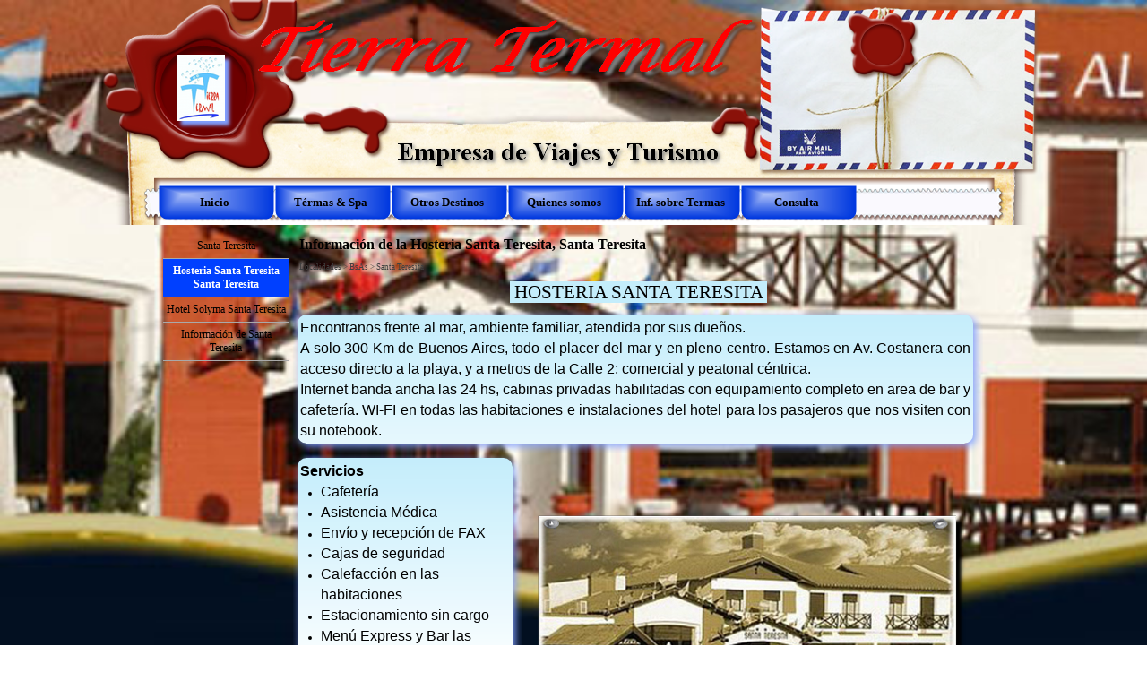

--- FILE ---
content_type: text/html
request_url: http://tierratermal.tur.ar/marco/hosteria-santa-teresita-santa-teresita.html
body_size: 43904
content:
<!DOCTYPE html><!-- HTML5 -->
<html lang="es-ES" dir="ltr">
	<head>
		<title>Información de la Hosteria Santa Teresita, Santa Teresita - Tierra Termal E.V.T.</title>
		<meta charset="utf-8" />
		<!--[if IE]><meta http-equiv="ImageToolbar" content="False" /><![endif]-->
		<meta name="author" content="Tierra Termal E.V.T." />
		<meta name="generator" content="Incomedia WebSite X5 Evolution 11.0.8.31 - www.websitex5.com" />
		<meta name="viewport" content="width=1056" />
		<link rel="icon" href="favicon.png" type="image/png" />
		<link rel="stylesheet" type="text/css" href="style/reset.css" media="screen,print" />
		<link rel="stylesheet" type="text/css" href="style/print.css" media="print" />
		<link rel="stylesheet" type="text/css" href="style/style.css" media="screen,print" />
		<link rel="stylesheet" type="text/css" href="style/template.css" media="screen" />
		<link rel="stylesheet" type="text/css" href="style/menu.css" media="screen" />
		<!--[if lte IE 7]><link rel="stylesheet" type="text/css" href="style/ie.css" media="screen" /><![endif]-->
		<link rel="stylesheet" type="text/css" href="pcss/hosteria-santa-teresita-santa-teresita.css" media="screen" />
		<script type="text/javascript" src="res/jquery.js?31"></script>
		<script type="text/javascript" src="res/x5engine.js?31"></script>
		<script type="text/javascript">
			x5engine.boot.push(function () { x5engine.utils.imCodeProtection('Tierra Termal E.V.T.'); });
			x5engine.boot.push(function () { x5engine.bgStretch('images/HostSTer02a.jpg', true, 0); });
		</script>
		
		<meta http-equiv="Expires" content="0" />
<meta name="Resource-Type" content="document" />
<meta name="Distribution" content="global" />
<meta name="Robots" content="index, follow" />
<meta name="Revisit-After" content="21 days" />
<meta name="Rating" content="general" />
	</head>
	<body>
		<div id="imHeaderBg"></div>
		<div id="imFooterBg"></div>
		<div id="imPage">
			<div id="imHeader">
				<h1 class="imHidden">Información de la Hosteria Santa Teresita, Santa Teresita - Tierra Termal E.V.T.</h1>
				
				<div onclick="return x5engine.utils.imPopUpWin('consulta.html', '', -1, -1, true);" style="position: absolute; top: 154px; left: 835px; width: 12px; height: 19px; cursor: pointer;"></div>
			</div>
			<a class="imHidden" href="#imGoToCont" title="Salta el menu principal">Vaya al Contenido</a>
			<a id="imGoToMenu"></a><p class="imHidden">Menu Principal:</p>
			<div id="imMnMn" class="auto">
				<ul class="auto">
					<li id="imMnMnNode0">
						<a href="home.html">
							<span class="imMnMnFirstBg">
								<span class="imMnMnTxt"><span class="imMnMnImg"></span><span class="imMnMnTextLabel">Inicio</span></span>
							</span>
						</a>
					</li><li id="imMnMnNode6">
						<span class="imMnMnFirstBg">
							<span class="imMnMnLevelImg"></span><span class="imMnMnTxt"><span class="imMnMnImg"></span><span class="imMnMnTextLabel">Térmas &amp; Spa</span></span>
						</span>
						<ul class="auto">
							<li id="imMnMnNode7" class="imMnMnFirst">
								<span class="imMnMnBorder">
									<span class="imMnMnLevelImg"></span><span class="imMnMnTxt"><span class="imMnMnImg"></span><span class="imMnMnTextLabel">Buenos Aires</span></span>
								</span>
								<ul class="auto">
									<li id="imMnMnNode8" class="imMnMnFirst">
								<a href="carhue.html" onclick="return x5engine.utils.location('carhue.html', null, false)">		<span class="imMnMnBorder">
											<span class="imMnMnTxt"><span class="imMnMnImg"></span><span class="imMnMnTextLabel">Carhue</span></span>
										</span>
								</a>	</li><li id="imMnMnNode9" class="imMnMnLast">
								<a href="san-clemente.html" onclick="return x5engine.utils.location('san-clemente.html', null, false)">		<span class="imMnMnBorder">
											<span class="imMnMnTxt"><span class="imMnMnImg"></span><span class="imMnMnTextLabel">San Clemente</span></span>
										</span>
								</a>	</li>
								</ul>
							</li><li id="imMnMnNode10" class="imMnMnMiddle">
								<span class="imMnMnBorder">
									<span class="imMnMnLevelImg"></span><span class="imMnMnTxt"><span class="imMnMnImg"></span><span class="imMnMnTextLabel">Cordoba</span></span>
								</span>
								<ul class="auto">
									<li id="imMnMnNode11">
								<a href="villa-de-icho-cruz.html" onclick="return x5engine.utils.location('villa-de-icho-cruz.html', null, false)">		<span class="imMnMnBorder">
											<span class="imMnMnTxt"><span class="imMnMnImg"></span><span class="imMnMnTextLabel">Icho Cruz</span></span>
										</span>
								</a>	</li>
								</ul>
							</li><li id="imMnMnNode12" class="imMnMnMiddle">
								<span class="imMnMnBorder">
									<span class="imMnMnLevelImg"></span><span class="imMnMnTxt"><span class="imMnMnImg"></span><span class="imMnMnTextLabel">Entre Rios</span></span>
								</span>
								<ul class="auto">
									<li id="imMnMnNode13" class="imMnMnFirst">
								<a href="chajari.html" onclick="return x5engine.utils.location('chajari.html', null, false)">		<span class="imMnMnBorder">
											<span class="imMnMnTxt"><span class="imMnMnImg"></span><span class="imMnMnTextLabel">Chajarí</span></span>
										</span>
								</a>	</li><li id="imMnMnNode14" class="imMnMnMiddle">
								<a href="colon.html" onclick="return x5engine.utils.location('colon.html', null, false)">		<span class="imMnMnBorder">
											<span class="imMnMnTxt"><span class="imMnMnImg"></span><span class="imMnMnTextLabel">Colón</span></span>
										</span>
								</a>	</li><li id="imMnMnNode15" class="imMnMnMiddle">
								<a href="concepcion-del-uruguay.html" onclick="return x5engine.utils.location('concepcion-del-uruguay.html', null, false)">		<span class="imMnMnBorder">
											<span class="imMnMnTxt"><span class="imMnMnImg"></span><span class="imMnMnTextLabel">C. del Uruguay</span></span>
										</span>
								</a>	</li><li id="imMnMnNode16" class="imMnMnMiddle">
								<a href="concordia.html" onclick="return x5engine.utils.location('concordia.html', null, false)">		<span class="imMnMnBorder">
											<span class="imMnMnTxt"><span class="imMnMnImg"></span><span class="imMnMnTextLabel">Concordia</span></span>
										</span>
								</a>	</li><li id="imMnMnNode17" class="imMnMnMiddle">
								<a href="federacion.html" onclick="return x5engine.utils.location('federacion.html', null, false)">		<span class="imMnMnBorder">
											<span class="imMnMnTxt"><span class="imMnMnImg"></span><span class="imMnMnTextLabel">Federación</span></span>
										</span>
								</a>	</li><li id="imMnMnNode18" class="imMnMnMiddle">
								<a href="gualeguaychu.html" onclick="return x5engine.utils.location('gualeguaychu.html', null, false)">		<span class="imMnMnBorder">
											<span class="imMnMnTxt"><span class="imMnMnImg"></span><span class="imMnMnTextLabel">Gualeguaychú</span></span>
										</span>
								</a>	</li><li id="imMnMnNode19" class="imMnMnMiddle">
								<a href="la-paz.html" onclick="return x5engine.utils.location('la-paz.html', null, false)">		<span class="imMnMnBorder">
											<span class="imMnMnTxt"><span class="imMnMnImg"></span><span class="imMnMnTextLabel">La Paz</span></span>
										</span>
								</a>	</li><li id="imMnMnNode20" class="imMnMnMiddle">
								<a href="victoria.html" onclick="return x5engine.utils.location('victoria.html', null, false)">		<span class="imMnMnBorder">
											<span class="imMnMnTxt"><span class="imMnMnImg"></span><span class="imMnMnTextLabel">Victoria</span></span>
										</span>
								</a>	</li><li id="imMnMnNode21" class="imMnMnLast">
								<a href="villa-elisa.html" onclick="return x5engine.utils.location('villa-elisa.html', null, false)">		<span class="imMnMnBorder">
											<span class="imMnMnTxt"><span class="imMnMnImg"></span><span class="imMnMnTextLabel">Villa Elisa</span></span>
										</span>
								</a>	</li>
								</ul>
							</li><li id="imMnMnNode22" class="imMnMnMiddle">
								<span class="imMnMnBorder">
									<span class="imMnMnLevelImg"></span><span class="imMnMnTxt"><span class="imMnMnImg"></span><span class="imMnMnTextLabel">Jujuy</span></span>
								</span>
								<ul class="auto">
									<li id="imMnMnNode23">
								<a href="termas-de-reyes.html" onclick="return x5engine.utils.location('termas-de-reyes.html', null, false)">		<span class="imMnMnBorder">
											<span class="imMnMnTxt"><span class="imMnMnImg"></span><span class="imMnMnTextLabel">Termas de Reyes</span></span>
										</span>
								</a>	</li>
								</ul>
							</li><li id="imMnMnNode24" class="imMnMnMiddle">
								<span class="imMnMnBorder">
									<span class="imMnMnLevelImg"></span><span class="imMnMnTxt"><span class="imMnMnImg"></span><span class="imMnMnTextLabel">Mendoza</span></span>
								</span>
								<ul class="auto">
									<li id="imMnMnNode25">
								<a href="cacheuta.html" onclick="return x5engine.utils.location('cacheuta.html', null, false)">		<span class="imMnMnBorder">
											<span class="imMnMnTxt"><span class="imMnMnImg"></span><span class="imMnMnTextLabel">Cacheuta</span></span>
										</span>
								</a>	</li>
								</ul>
							</li><li id="imMnMnNode26" class="imMnMnMiddle">
								<span class="imMnMnBorder">
									<span class="imMnMnLevelImg"></span><span class="imMnMnTxt"><span class="imMnMnImg"></span><span class="imMnMnTextLabel">Neuquen</span></span>
								</span>
								<ul class="auto">
									<li id="imMnMnNode27">
								<a href="copahue.html" onclick="return x5engine.utils.location('copahue.html', null, false)">		<span class="imMnMnBorder">
											<span class="imMnMnTxt"><span class="imMnMnImg"></span><span class="imMnMnTextLabel">Copahue</span></span>
										</span>
								</a>	</li>
								</ul>
							</li><li id="imMnMnNode28" class="imMnMnMiddle">
								<span class="imMnMnBorder">
									<span class="imMnMnLevelImg"></span><span class="imMnMnTxt"><span class="imMnMnImg"></span><span class="imMnMnTextLabel">Salta</span></span>
								</span>
								<ul class="auto">
									<li id="imMnMnNode29">
								<a href="rosario-de-la-frontera.html" onclick="return x5engine.utils.location('rosario-de-la-frontera.html', null, false)">		<span class="imMnMnBorder">
											<span class="imMnMnTxt"><span class="imMnMnImg"></span><span class="imMnMnTextLabel">Rosario de la Frontera</span></span>
										</span>
								</a>	</li>
								</ul>
							</li><li id="imMnMnNode30" class="imMnMnLast">
								<span class="imMnMnBorder">
									<span class="imMnMnLevelImg"></span><span class="imMnMnTxt"><span class="imMnMnImg"></span><span class="imMnMnTextLabel">Santiago del Estero</span></span>
								</span>
								<ul class="auto">
									<li id="imMnMnNode31">
								<a href="rio-hondo.html" onclick="return x5engine.utils.location('rio-hondo.html', null, false)">		<span class="imMnMnBorder">
											<span class="imMnMnTxt"><span class="imMnMnImg"></span><span class="imMnMnTextLabel">Río Hondo</span></span>
										</span>
								</a>	</li>
								</ul>
							</li>
						</ul>
					</li><li id="imMnMnNode32">
						<span class="imMnMnFirstBg">
							<span class="imMnMnLevelImg"></span><span class="imMnMnTxt"><span class="imMnMnImg"></span><span class="imMnMnTextLabel">Otros Destinos</span></span>
						</span>
						<ul class="auto">
							<li id="imMnMnNode33" class="imMnMnFirst">
								<span class="imMnMnBorder">
									<span class="imMnMnLevelImg"></span><span class="imMnMnTxt"><span class="imMnMnImg"></span><span class="imMnMnTextLabel">Buenos Aires</span></span>
								</span>
								<ul class="auto">
									<li id="imMnMnNode34" class="imMnMnFirst">
								<a href="ciudad-de-buenos-aires.html" onclick="return x5engine.utils.location('ciudad-de-buenos-aires.html', null, false)">		<span class="imMnMnBorder">
											<span class="imMnMnTxt"><span class="imMnMnImg"></span><span class="imMnMnTextLabel">Ciudad de Buenos Aires</span></span>
										</span>
								</a>	</li><li id="imMnMnNode35" class="imMnMnLast">
								<a href="tandil.html" onclick="return x5engine.utils.location('tandil.html', null, false)">		<span class="imMnMnBorder">
											<span class="imMnMnTxt"><span class="imMnMnImg"></span><span class="imMnMnTextLabel">Tandil</span></span>
										</span>
								</a>	</li>
								</ul>
							</li><li id="imMnMnNode36" class="imMnMnMiddle">
								<span class="imMnMnBorder">
									<span class="imMnMnLevelImg"></span><span class="imMnMnTxt"><span class="imMnMnImg"></span><span class="imMnMnTextLabel">Costa Atlantica</span></span>
								</span>
								<ul class="auto">
									<li id="imMnMnNode37" class="imMnMnFirst">
								<a href="carilo.html" onclick="return x5engine.utils.location('carilo.html', null, false)">		<span class="imMnMnBorder">
											<span class="imMnMnTxt"><span class="imMnMnImg"></span><span class="imMnMnTextLabel">Carilo</span></span>
										</span>
								</a>	</li><li id="imMnMnNode38" class="imMnMnMiddle">
								<a href="mar-de-ajo.html" onclick="return x5engine.utils.location('mar-de-ajo.html', null, false)">		<span class="imMnMnBorder">
											<span class="imMnMnTxt"><span class="imMnMnImg"></span><span class="imMnMnTextLabel">Mar de Ajo</span></span>
										</span>
								</a>	</li><li id="imMnMnNode39" class="imMnMnMiddle">
								<a href="mar-del-plata.html" onclick="return x5engine.utils.location('mar-del-plata.html', null, false)">		<span class="imMnMnBorder">
											<span class="imMnMnTxt"><span class="imMnMnImg"></span><span class="imMnMnTextLabel">Mar del Plata</span></span>
										</span>
								</a>	</li><li id="imMnMnNode40" class="imMnMnMiddle">
								<a href="miramar.html" onclick="return x5engine.utils.location('miramar.html', null, false)">		<span class="imMnMnBorder">
											<span class="imMnMnTxt"><span class="imMnMnImg"></span><span class="imMnMnTextLabel">Miramar</span></span>
										</span>
								</a>	</li><li id="imMnMnNode41" class="imMnMnMiddle">
								<a href="necochea.html" onclick="return x5engine.utils.location('necochea.html', null, false)">		<span class="imMnMnBorder">
											<span class="imMnMnTxt"><span class="imMnMnImg"></span><span class="imMnMnTextLabel">Necochea</span></span>
										</span>
								</a>	</li><li id="imMnMnNode42" class="imMnMnMiddle">
								<a href="pinamar.html" onclick="return x5engine.utils.location('pinamar.html', null, false)">		<span class="imMnMnBorder">
											<span class="imMnMnTxt"><span class="imMnMnImg"></span><span class="imMnMnTextLabel">Pinamar</span></span>
										</span>
								</a>	</li><li id="imMnMnNode43" class="imMnMnMiddle">
								<a href="san-bernardo.html" onclick="return x5engine.utils.location('san-bernardo.html', null, false)">		<span class="imMnMnBorder">
											<span class="imMnMnTxt"><span class="imMnMnImg"></span><span class="imMnMnTextLabel">San Bernardo</span></span>
										</span>
								</a>	</li><li id="imMnMnNode44" class="imMnMnMiddle">
								<a href="santa-teresita.html" onclick="return x5engine.utils.location('santa-teresita.html', null, false)">		<span class="imMnMnBorder">
											<span class="imMnMnTxt"><span class="imMnMnImg"></span><span class="imMnMnTextLabel">Santa Teresita</span></span>
										</span>
								</a>	</li><li id="imMnMnNode45" class="imMnMnLast">
								<a href="villa-gesell.html" onclick="return x5engine.utils.location('villa-gesell.html', null, false)">		<span class="imMnMnBorder">
											<span class="imMnMnTxt"><span class="imMnMnImg"></span><span class="imMnMnTextLabel">Villa Gesell</span></span>
										</span>
								</a>	</li>
								</ul>
							</li><li id="imMnMnNode46" class="imMnMnMiddle">
								<span class="imMnMnBorder">
									<span class="imMnMnLevelImg"></span><span class="imMnMnTxt"><span class="imMnMnImg"></span><span class="imMnMnTextLabel">Cordoba</span></span>
								</span>
								<ul class="auto">
									<li id="imMnMnNode47" class="imMnMnFirst">
								<a href="capilla-del-monte.html" onclick="return x5engine.utils.location('capilla-del-monte.html', null, false)">		<span class="imMnMnBorder">
											<span class="imMnMnTxt"><span class="imMnMnImg"></span><span class="imMnMnTextLabel">Capilla del Monte</span></span>
										</span>
								</a>	</li><li id="imMnMnNode48" class="imMnMnMiddle">
								<a href="la-cumbre.html" onclick="return x5engine.utils.location('la-cumbre.html', null, false)">		<span class="imMnMnBorder">
											<span class="imMnMnTxt"><span class="imMnMnImg"></span><span class="imMnMnTextLabel">La Cumbre</span></span>
										</span>
								</a>	</li><li id="imMnMnNode49" class="imMnMnMiddle">
								<a href="la-cumbrecita.html" onclick="return x5engine.utils.location('la-cumbrecita.html', null, false)">		<span class="imMnMnBorder">
											<span class="imMnMnTxt"><span class="imMnMnImg"></span><span class="imMnMnTextLabel">La Cumbrecita</span></span>
										</span>
								</a>	</li><li id="imMnMnNode50" class="imMnMnMiddle">
								<a href="la-falda.html" onclick="return x5engine.utils.location('la-falda.html', null, false)">		<span class="imMnMnBorder">
											<span class="imMnMnTxt"><span class="imMnMnImg"></span><span class="imMnMnTextLabel">La Falda</span></span>
										</span>
								</a>	</li><li id="imMnMnNode51" class="imMnMnMiddle">
								<a href="los-cocos.html" onclick="return x5engine.utils.location('los-cocos.html', null, false)">		<span class="imMnMnBorder">
											<span class="imMnMnTxt"><span class="imMnMnImg"></span><span class="imMnMnTextLabel">Los Cocos</span></span>
										</span>
								</a>	</li><li id="imMnMnNode52" class="imMnMnMiddle">
								<a href="mina-clavero.html" onclick="return x5engine.utils.location('mina-clavero.html', null, false)">		<span class="imMnMnBorder">
											<span class="imMnMnTxt"><span class="imMnMnImg"></span><span class="imMnMnTextLabel">Mina Clavero</span></span>
										</span>
								</a>	</li><li id="imMnMnNode53" class="imMnMnMiddle">
								<a href="santa-rosa-de-calamuchita.html" onclick="return x5engine.utils.location('santa-rosa-de-calamuchita.html', null, false)">		<span class="imMnMnBorder">
											<span class="imMnMnTxt"><span class="imMnMnImg"></span><span class="imMnMnTextLabel">Sta Rsa de Calamuchita</span></span>
										</span>
								</a>	</li><li id="imMnMnNode54" class="imMnMnMiddle">
								<a href="valle-hermoso.html" onclick="return x5engine.utils.location('valle-hermoso.html', null, false)">		<span class="imMnMnBorder">
											<span class="imMnMnTxt"><span class="imMnMnImg"></span><span class="imMnMnTextLabel">Valle Hermoso</span></span>
										</span>
								</a>	</li><li id="imMnMnNode55" class="imMnMnMiddle">
								<a href="villa-carlos-paz.html" onclick="return x5engine.utils.location('villa-carlos-paz.html', null, false)">		<span class="imMnMnBorder">
											<span class="imMnMnTxt"><span class="imMnMnImg"></span><span class="imMnMnTextLabel">Villa Carlos Paz</span></span>
										</span>
								</a>	</li><li id="imMnMnNode56" class="imMnMnLast">
								<a href="villa-general-belgrano.html" onclick="return x5engine.utils.location('villa-general-belgrano.html', null, false)">		<span class="imMnMnBorder">
											<span class="imMnMnTxt"><span class="imMnMnImg"></span><span class="imMnMnTextLabel">Villa Gral Belgrano</span></span>
										</span>
								</a>	</li>
								</ul>
							</li><li id="imMnMnNode57" class="imMnMnMiddle">
								<span class="imMnMnBorder">
									<span class="imMnMnLevelImg"></span><span class="imMnMnTxt"><span class="imMnMnImg"></span><span class="imMnMnTextLabel">Chubut</span></span>
								</span>
								<ul class="auto">
									<li id="imMnMnNode58">
								<a href="puerto-madryn.html" onclick="return x5engine.utils.location('puerto-madryn.html', null, false)">		<span class="imMnMnBorder">
											<span class="imMnMnTxt"><span class="imMnMnImg"></span><span class="imMnMnTextLabel">Puerto Madryn</span></span>
										</span>
								</a>	</li>
								</ul>
							</li><li id="imMnMnNode59" class="imMnMnMiddle">
								<span class="imMnMnBorder">
									<span class="imMnMnLevelImg"></span><span class="imMnMnTxt"><span class="imMnMnImg"></span><span class="imMnMnTextLabel">Entre Ríos</span></span>
								</span>
								<ul class="auto">
									<li id="imMnMnNode60">
								<a href="parana.html" onclick="return x5engine.utils.location('parana.html', null, false)">		<span class="imMnMnBorder">
											<span class="imMnMnTxt"><span class="imMnMnImg"></span><span class="imMnMnTextLabel">Parana</span></span>
										</span>
								</a>	</li>
								</ul>
							</li><li id="imMnMnNode61" class="imMnMnMiddle">
								<span class="imMnMnBorder">
									<span class="imMnMnLevelImg"></span><span class="imMnMnTxt"><span class="imMnMnImg"></span><span class="imMnMnTextLabel">Jujuy</span></span>
								</span>
								<ul class="auto">
									<li id="imMnMnNode62" class="imMnMnFirst">
								<a href="san-salvador-de-jujuy.html" onclick="return x5engine.utils.location('san-salvador-de-jujuy.html', null, false)">		<span class="imMnMnBorder">
											<span class="imMnMnTxt"><span class="imMnMnImg"></span><span class="imMnMnTextLabel">SS de Jujuy</span></span>
										</span>
								</a>	</li><li id="imMnMnNode63" class="imMnMnLast">
								<a href="purmamarca.html" onclick="return x5engine.utils.location('purmamarca.html', null, false)">		<span class="imMnMnBorder">
											<span class="imMnMnTxt"><span class="imMnMnImg"></span><span class="imMnMnTextLabel">Purmamarca</span></span>
										</span>
								</a>	</li>
								</ul>
							</li><li id="imMnMnNode64" class="imMnMnMiddle">
								<span class="imMnMnBorder">
									<span class="imMnMnLevelImg"></span><span class="imMnMnTxt"><span class="imMnMnImg"></span><span class="imMnMnTextLabel">Mendoza</span></span>
								</span>
								<ul class="auto">
									<li id="imMnMnNode65" class="imMnMnFirst">
								<a href="mendoza.html" onclick="return x5engine.utils.location('mendoza.html', null, false)">		<span class="imMnMnBorder">
											<span class="imMnMnTxt"><span class="imMnMnImg"></span><span class="imMnMnTextLabel">Mendoza</span></span>
										</span>
								</a>	</li><li id="imMnMnNode66" class="imMnMnLast">
								<a href="san-rafael.html" onclick="return x5engine.utils.location('san-rafael.html', null, false)">		<span class="imMnMnBorder">
											<span class="imMnMnTxt"><span class="imMnMnImg"></span><span class="imMnMnTextLabel">San Rafael</span></span>
										</span>
								</a>	</li>
								</ul>
							</li><li id="imMnMnNode67" class="imMnMnMiddle">
								<span class="imMnMnBorder">
									<span class="imMnMnLevelImg"></span><span class="imMnMnTxt"><span class="imMnMnImg"></span><span class="imMnMnTextLabel">Misiones - Cataratas</span></span>
								</span>
								<ul class="auto">
									<li id="imMnMnNode68" class="imMnMnFirst">
								<a href="puerto-iguazu.html" onclick="return x5engine.utils.location('puerto-iguazu.html', null, false)">		<span class="imMnMnBorder">
											<span class="imMnMnTxt"><span class="imMnMnImg"></span><span class="imMnMnTextLabel">Puerto Iguazú</span></span>
										</span>
								</a>	</li><li id="imMnMnNode69" class="imMnMnLast">
								<a href="foz-de-iguazu.html" onclick="return x5engine.utils.location('foz-de-iguazu.html', null, false)">		<span class="imMnMnBorder">
											<span class="imMnMnTxt"><span class="imMnMnImg"></span><span class="imMnMnTextLabel">Foz De Iguazú</span></span>
										</span>
								</a>	</li>
								</ul>
							</li><li id="imMnMnNode70" class="imMnMnMiddle">
								<span class="imMnMnBorder">
									<span class="imMnMnLevelImg"></span><span class="imMnMnTxt"><span class="imMnMnImg"></span><span class="imMnMnTextLabel">Neuquen</span></span>
								</span>
								<ul class="auto">
									<li id="imMnMnNode71" class="imMnMnFirst">
								<a href="san-martin-de-los-andes.html" onclick="return x5engine.utils.location('san-martin-de-los-andes.html', null, false)">		<span class="imMnMnBorder">
											<span class="imMnMnTxt"><span class="imMnMnImg"></span><span class="imMnMnTextLabel">San Martín de los Andes</span></span>
										</span>
								</a>	</li><li id="imMnMnNode72" class="imMnMnLast">
								<a href="villa-la-angostura.html" onclick="return x5engine.utils.location('villa-la-angostura.html', null, false)">		<span class="imMnMnBorder">
											<span class="imMnMnTxt"><span class="imMnMnImg"></span><span class="imMnMnTextLabel">Villa La Angostura</span></span>
										</span>
								</a>	</li>
								</ul>
							</li><li id="imMnMnNode73" class="imMnMnMiddle">
								<span class="imMnMnBorder">
									<span class="imMnMnLevelImg"></span><span class="imMnMnTxt"><span class="imMnMnImg"></span><span class="imMnMnTextLabel">Río Negro</span></span>
								</span>
								<ul class="auto">
									<li id="imMnMnNode74" class="imMnMnFirst">
								<a href="bariloche.html" onclick="return x5engine.utils.location('bariloche.html', null, false)">		<span class="imMnMnBorder">
											<span class="imMnMnTxt"><span class="imMnMnImg"></span><span class="imMnMnTextLabel">Bariloche</span></span>
										</span>
								</a>	</li><li id="imMnMnNode75" class="imMnMnLast">
								<a href="las-grutas.html" onclick="return x5engine.utils.location('las-grutas.html', null, false)">		<span class="imMnMnBorder">
											<span class="imMnMnTxt"><span class="imMnMnImg"></span><span class="imMnMnTextLabel">Las Grutas</span></span>
										</span>
								</a>	</li>
								</ul>
							</li><li id="imMnMnNode76" class="imMnMnMiddle">
								<span class="imMnMnBorder">
									<span class="imMnMnLevelImg"></span><span class="imMnMnTxt"><span class="imMnMnImg"></span><span class="imMnMnTextLabel">Salta</span></span>
								</span>
								<ul class="auto">
									<li id="imMnMnNode77">
								<a href="ciudad-de-salta.html" onclick="return x5engine.utils.location('ciudad-de-salta.html', null, false)">		<span class="imMnMnBorder">
											<span class="imMnMnTxt"><span class="imMnMnImg"></span><span class="imMnMnTextLabel">Salta Capital</span></span>
										</span>
								</a>	</li>
								</ul>
							</li><li id="imMnMnNode78" class="imMnMnMiddle">
								<span class="imMnMnBorder">
									<span class="imMnMnLevelImg"></span><span class="imMnMnTxt"><span class="imMnMnImg"></span><span class="imMnMnTextLabel">San Juan</span></span>
								</span>
								<ul class="auto">
									<li id="imMnMnNode79" class="imMnMnFirst">
								<a href="san-juan.html" onclick="return x5engine.utils.location('san-juan.html', null, false)">		<span class="imMnMnBorder">
											<span class="imMnMnTxt"><span class="imMnMnImg"></span><span class="imMnMnTextLabel">San Juan</span></span>
										</span>
								</a>	</li><li id="imMnMnNode80" class="imMnMnLast">
								<a href="valle-fertil.html" onclick="return x5engine.utils.location('valle-fertil.html', null, false)">		<span class="imMnMnBorder">
											<span class="imMnMnTxt"><span class="imMnMnImg"></span><span class="imMnMnTextLabel">Valle Fértil</span></span>
										</span>
								</a>	</li>
								</ul>
							</li><li id="imMnMnNode81" class="imMnMnMiddle">
								<span class="imMnMnBorder">
									<span class="imMnMnLevelImg"></span><span class="imMnMnTxt"><span class="imMnMnImg"></span><span class="imMnMnTextLabel">San Luis</span></span>
								</span>
								<ul class="auto">
									<li id="imMnMnNode82" class="imMnMnFirst">
								<a href="san-luis.html" onclick="return x5engine.utils.location('san-luis.html', null, false)">		<span class="imMnMnBorder">
											<span class="imMnMnTxt"><span class="imMnMnImg"></span><span class="imMnMnTextLabel">San Luis</span></span>
										</span>
								</a>	</li><li id="imMnMnNode83" class="imMnMnMiddle">
								<a href="merlo.html" onclick="return x5engine.utils.location('merlo.html', null, false)">		<span class="imMnMnBorder">
											<span class="imMnMnTxt"><span class="imMnMnImg"></span><span class="imMnMnTextLabel">Merlo</span></span>
										</span>
								</a>	</li><li id="imMnMnNode84" class="imMnMnLast">
								<a href="potrero-de-funes.html" onclick="return x5engine.utils.location('potrero-de-funes.html', null, false)">		<span class="imMnMnBorder">
											<span class="imMnMnTxt"><span class="imMnMnImg"></span><span class="imMnMnTextLabel">Potrero de Funes</span></span>
										</span>
								</a>	</li>
								</ul>
							</li><li id="imMnMnNode85" class="imMnMnMiddle">
								<span class="imMnMnBorder">
									<span class="imMnMnLevelImg"></span><span class="imMnMnTxt"><span class="imMnMnImg"></span><span class="imMnMnTextLabel">Santa Cruz</span></span>
								</span>
								<ul class="auto">
									<li id="imMnMnNode86" class="imMnMnFirst">
								<a href="el-calafate.html" onclick="return x5engine.utils.location('el-calafate.html', null, false)">		<span class="imMnMnBorder">
											<span class="imMnMnTxt"><span class="imMnMnImg"></span><span class="imMnMnTextLabel">El Calafate</span></span>
										</span>
								</a>	</li><li id="imMnMnNode87" class="imMnMnLast">
								<a href="el-chalten.html" onclick="return x5engine.utils.location('el-chalten.html', null, false)">		<span class="imMnMnBorder">
											<span class="imMnMnTxt"><span class="imMnMnImg"></span><span class="imMnMnTextLabel">El Chaltén</span></span>
										</span>
								</a>	</li>
								</ul>
							</li><li id="imMnMnNode88" class="imMnMnMiddle">
								<span class="imMnMnBorder">
									<span class="imMnMnLevelImg"></span><span class="imMnMnTxt"><span class="imMnMnImg"></span><span class="imMnMnTextLabel">Santa Fé</span></span>
								</span>
								<ul class="auto">
									<li id="imMnMnNode89">
								<a href="rosario.html" onclick="return x5engine.utils.location('rosario.html', null, false)">		<span class="imMnMnBorder">
											<span class="imMnMnTxt"><span class="imMnMnImg"></span><span class="imMnMnTextLabel">Rosario</span></span>
										</span>
								</a>	</li>
								</ul>
							</li><li id="imMnMnNode92" class="imMnMnMiddle">
								<span class="imMnMnBorder">
									<span class="imMnMnLevelImg"></span><span class="imMnMnTxt"><span class="imMnMnImg"></span><span class="imMnMnTextLabel">Tierra del Fuego</span></span>
								</span>
								<ul class="auto">
									<li id="imMnMnNode93">
								<a href="ushuaia.html" onclick="return x5engine.utils.location('ushuaia.html', null, false)">		<span class="imMnMnBorder">
											<span class="imMnMnTxt"><span class="imMnMnImg"></span><span class="imMnMnTextLabel">Ushuaia</span></span>
										</span>
								</a>	</li>
								</ul>
							</li><li id="imMnMnNode90" class="imMnMnLast">
								<span class="imMnMnBorder">
									<span class="imMnMnLevelImg"></span><span class="imMnMnTxt"><span class="imMnMnImg"></span><span class="imMnMnTextLabel">Tucuman</span></span>
								</span>
								<ul class="auto">
									<li id="imMnMnNode91">
								<a href="san-miguel-de-tucuman.html" onclick="return x5engine.utils.location('san-miguel-de-tucuman.html', null, false)">		<span class="imMnMnBorder">
											<span class="imMnMnTxt"><span class="imMnMnImg"></span><span class="imMnMnTextLabel">S. M. de Tucuman</span></span>
										</span>
								</a>	</li>
								</ul>
							</li>
						</ul>
					</li><li id="imMnMnNode94">
				<a href="quienes-somos.html" onclick="return x5engine.utils.location('quienes-somos.html', null, false)">		<span class="imMnMnFirstBg">
							<span class="imMnMnTxt"><span class="imMnMnImg"></span><span class="imMnMnTextLabel">Quienes somos</span></span>
						</span>
				</a>	</li><li id="imMnMnNode96">
				<a href="informacion-sobre-termas.html" onclick="return x5engine.utils.location('informacion-sobre-termas.html', null, false)">		<span class="imMnMnFirstBg">
							<span class="imMnMnTxt"><span class="imMnMnImg"></span><span class="imMnMnTextLabel">Inf. sobre Termas</span></span>
						</span>
				</a>	</li><li id="imMnMnNode95">
				<a href="consulta.html" onclick="return x5engine.utils.location('consulta.html', null, false)">		<span class="imMnMnFirstBg">
							<span class="imMnMnTxt"><span class="imMnMnImg"></span><span class="imMnMnTextLabel">Consulta</span></span>
						</span>
				</a>	</li>
				</ul>
			</div>
			<div id="imContentGraphics"></div>
			<div id="imContent">
				<a id="imGoToCont"></a>
				<div id="imPgMn" style="min-height: 976px;">
					<ul class="auto">
						<li id="imPgMnNode185" class="imPgMnFirst">
							<a href="santa-teresita.html">
								<span class="imPgMnBorder">
									<span class="imPgMnImg"></span><span class="imPgMnTxt">Santa Teresita</span>
								</span>
							</a>
						</li>
						<li id="imPgMnNode587" class="imPgMnCurrent">
							<a href="hosteria-santa-teresita-santa-teresita.html">
								<span class="imPgMnBorder">
									<span class="imPgMnImg"></span><span class="imPgMnTxt">Hosteria Santa Teresita Santa Teresita</span>
								</span>
							</a>
						</li>
						<li id="imPgMnNode588">
							<a href="hotel-solyma-santa-teresita.html">
								<span class="imPgMnBorder">
									<span class="imPgMnImg"></span><span class="imPgMnTxt">Hotel Solyma Santa Teresita</span>
								</span>
							</a>
						</li>
						<li id="imPgMnNode194" class="imPgMnLast">
							<a href="informacion-de-santa-teresita.html">
								<span class="imPgMnBorder">
									<span class="imPgMnImg"></span><span class="imPgMnTxt">Información de Santa Teresita</span>
								</span>
							</a>
						</li>
						<li class="imMnPageClear"></li>
					</ul>
				</div>
				<h2 id="imPgTitle">Información de la Hosteria Santa Teresita, Santa Teresita</h2>
				<div id="imBreadcrumb">Localidades &gt; BsAs &gt; Santa Teresita</div>
				<div style="width: 770px; float: left;">
					<div id="imCell_4" class="imGrid[0, 0]"><div id="imCellStyleGraphics_4"></div><div id="imCellStyle_4"><div id="imTextObject_4">
						<div class="text-tab-content"  id="imTextObject_4_tab0" style="text-align: left;">
							<div class="text-inner">
								<p style="text-align: center;"><span class="fs21 cf1 ff1 cb1">&nbsp;HOSTERIA SANTA TERESITA&nbsp;</span><br></p>
							</div>
						</div>
					
					</div>
					</div></div>
				</div>
				<div style="width: 770px; float: left;">
					<div id="imCell_6" class="imGrid[1, 1]"><div id="imCellStyleGraphics_6"></div><div id="imCellStyle_6"><div id="imTextObject_6">
						<div class="text-tab-content"  id="imTextObject_6_tab0" style="text-align: left;">
							<div class="text-inner">
								<p style="text-align: justify;"><span class="ff2 cf0 fs24">Encontranos frente al mar, ambiente familiar, atendida por sus dueños.<br />A solo 300 Km de Buenos Aires, todo el placer del mar y en pleno centro. Estamos en Av. Costanera con acceso directo a la playa, y a metros de la Calle 2; comercial y peatonal céntrica. <br />Internet banda ancha las 24 hs, cabinas privadas habilitadas con equipamiento completo en area de bar y cafetería. WI-FI en todas las habitaciones e instalaciones del hotel para los pasajeros que nos visiten con su notebook.<br /></span></p>
							</div>
						</div>
					
					</div>
					</div></div>
				</div>
				<div style="width: 770px; float: left;">
					<div style="float: left; width: 256px;">
						<div style="width: 256px; float: left;">
							<div id="imCell_8" class="imGrid[2, 3]"><div id="imCellStyleGraphics_8"></div><div id="imCellStyle_8"><div id="imTextObject_8">
								<div class="text-tab-content"  id="imTextObject_8_tab0" style="text-align: left;">
									<div class="text-inner">
										<b style="text-align: justify;" class="fs16 ff1">Servicios</b><br><ul><li><span style="text-align: justify;" class="fs16 ff1">Cafetería</span><br></li><li><span style="text-align: justify;" class="fs16 ff1">Asistencia Médica&nbsp;</span><br></li><li><span style="text-align: justify;" class="fs16 ff1">Envío y recepción de FAX</span><br></li><li><span style="text-align: justify;" class="fs16 ff1">Cajas de seguridad &nbsp;</span><br></li><li><span style="text-align: justify;" class="fs16 ff1">Calefacción en las habitaciones</span><br></li><li><span style="text-align: justify;" class="fs16 ff1">Estacionamiento sin cargo&nbsp;</span><br></li><li><span style="text-align: justify;" class="fs16 ff1">Menú Express y Bar las 24hs.</span><br></li><li><span style="text-align: justify;" class="fs16 ff1">Salón de Eventos&nbsp;</span><br></li><li><span style="text-align: justify;" class="fs16 ff1">Personal de vigilancia las 24 hs.</span><br></li><li><span style="text-align: justify;" class="fs16 ff1">Lavandería</span><br></li><li><span style="text-align: justify;" class="fs16 ff1">Habitaciones con vista al mar</span><br></li><li><span style="text-align: justify;" class="fs16 ff1">TV cable</span><br></li><li><span style="text-align: justify;" class="fs16 ff1">Restaurante</span><br></li><li><span style="text-align: justify;" class="fs16 ff1">Transfers</span><br></li><li><span style="text-align: justify;" class="fs16 ff1">Servicio de habitaciones 24 hs.</span><br></li><li><span style="text-align: justify;" class="fs16 ff1">Telófono en habitaciones</span><br></li><li><span style="text-align: justify;" class="fs16 ff1">Internet banda ancha las 24 hs.</span><br></li><li><span style="text-align: justify;" class="fs16 ff1">Ventilador de techo/Aire Acondicionado.</span><br></li></ul><div><div><br></div></div>
									</div>
								</div>
							
							</div>
							</div></div>
						</div>
						<div style="width: 256px; float: left;">
							<div style="height: 15px;">&nbsp;</div>
						</div>
						
					</div>
					<div style="float: left; width: 514px;">
						<div id="imCell_5" class="imGrid[2, 4]"><div id="imCellStyleGraphics_5"></div><div id="imCellStyle_5"><div id="imObjectGallery_5" style="width: 502px; height: 374px;"><div id="imObjectGalleryContainer_5"></div></div><script type="text/javascript">var imObjectGallery_5_settings = {'target': '#imObjectGallery_5','width': 502,'height': 374,'backgroundColor': 'transparent','description': { 'fontSize': '8pt','fontFamily': 'Tahoma','fontStyle': 'normal','fontWeight': 'normal'},'autoplay': true,'thumbs': { 'position': 'none', 'size': 25, 'number': 4 },'controlBar': { 'show': false, 'color': '#000000' },'random': false,'slideshow': { 'active': true, buttonPrev: { url: 'gallery/b01_l.png', x: -12, y: 0 }, buttonNext: { url: 'gallery/b01_r.png', x: -12, y: 0 }, nextPrevMode: 'none'},'media': [{'type': 'image','url': 'gallery/HostSTer02a.png','width': 487,'height': 233,'thumb': 'gallery/HostSTer02a_thumb.png','autoplayTime': 5000,'effect': 'scramble'},{'type': 'image','url': 'gallery/HostSTer02.png','width': 488,'height': 256,'thumb': 'gallery/HostSTer02_thumb.png','autoplayTime': 5000,'effect': 'scramble'},{'type': 'image','url': 'gallery/HostSTer03.png','width': 493,'height': 335,'thumb': 'gallery/HostSTer03_thumb.png','autoplayTime': 5000,'effect': 'scramble'},{'type': 'image','url': 'gallery/HostSTer04.png','width': 493,'height': 335,'thumb': 'gallery/HostSTer04_thumb.png','autoplayTime': 5000,'effect': 'scramble'},{'type': 'image','url': 'gallery/HostSTer05.png','width': 493,'height': 335,'thumb': 'gallery/HostSTer05_thumb.png','autoplayTime': 5000,'effect': 'scramble'},{'type': 'image','url': 'gallery/HostSTer06.png','width': 493,'height': 335,'thumb': 'gallery/HostSTer06_thumb.png','autoplayTime': 5000,'effect': 'scramble'},{'type': 'image','url': 'gallery/HostSTer07.png','width': 479,'height': 374,'thumb': 'gallery/HostSTer07_thumb.png','autoplayTime': 5000,'effect': 'scramble'},{'type': 'image','url': 'gallery/HostSTer09.png','width': 493,'height': 335,'thumb': 'gallery/HostSTer09_thumb.png','autoplayTime': 5000,'effect': 'scramble'},{'type': 'image','url': 'gallery/HostSTer10.png','width': 493,'height': 335,'thumb': 'gallery/HostSTer10_thumb.png','autoplayTime': 5000,'effect': 'scramble'},{'type': 'image','url': 'gallery/HostSTer11.png','width': 411,'height': 374,'thumb': 'gallery/HostSTer11_thumb.png','autoplayTime': 5000,'effect': 'scramble'},{'type': 'image','url': 'gallery/HostSTer12.png','width': 467,'height': 374,'thumb': 'gallery/HostSTer12_thumb.png','autoplayTime': 5000,'effect': 'scramble'},{'type': 'image','url': 'gallery/HostSTer13.png','width': 493,'height': 335,'thumb': 'gallery/HostSTer13_thumb.png','autoplayTime': 5000,'effect': 'scramble'},{'type': 'image','url': 'gallery/HostSTer14.png','width': 493,'height': 335,'thumb': 'gallery/HostSTer14_thumb.png','autoplayTime': 5000,'effect': 'scramble'},{'type': 'image','url': 'gallery/HostSTer08.png','width': 482,'height': 208,'thumb': 'gallery/HostSTer08_thumb.png','autoplayTime': 5000,'effect': 'scramble'}]};x5engine.boot.push('x5engine.gallery(imObjectGallery_5_settings)');</script></div></div>
					</div>
					
				</div>
				<div style="width: 770px; float: left;">
					<div style="float: left; width: 512px;">
						<div id="imCell_10" class="imGrid[5, 5]"><div id="imCellStyleGraphics_10"></div><div id="imCellStyle_10"><div id="imTextObject_10">
							<div class="text-tab-content"  id="imTextObject_10_tab0" style="text-align: left;">
								<div class="text-inner">
									<p style="text-align: left;"><span class="fs16 cf1 ff1">Playa de estacionamiento para 30 automóviles sin cargo (según disponibilidad).<br></span></p>
								</div>
							</div>
						
						</div>
						</div></div>
					</div>
					<div style="float: left; width: 258px;">
						<div style="height: 68px;">&nbsp;</div>
					</div>
					
				</div>
				<div style="width: 770px; float: left;">
					<div style="height: 15px;">&nbsp;</div>
				</div>
				<div style="width: 770px; float: left;">
					<div style="float: left; width: 192px;">
						<div id="imCell_7" class="imGrid[7, 7]"><div id="imCellStyleGraphics_7"></div><div id="imCellStyle_7"><div id="imTextObject_7">
							<div class="text-tab-content"  id="imTextObject_7_tab0" style="text-align: left;">
								<div class="text-inner">
									<p style="text-align: center;"><span class="fs14 cf1 ff1 cb1"><b>&nbsp;<a href="santa-teresita.html" class="imCssLink" onclick="return x5engine.utils.location('santa-teresita.html', null, false)">Volver</a>&nbsp;</b></span><br></p>
								</div>
							</div>
						
						</div>
						</div></div>
					</div>
					<div style="float: left; width: 578px;">
						<div style="height: 38px;">&nbsp;</div>
					</div>
					
				</div>
				
				<div id="imFooPad" style="height: 0px; float: left;">&nbsp;</div><div id="imBtMn"><a href="home.html">Inicio</a> | Térmas &amp; Spa | Otros Destinos | <a href="quienes-somos.html" onclick="return x5engine.utils.location('quienes-somos.html', null, false)">Quienes somos</a> | <a href="informacion-sobre-termas.html" onclick="return x5engine.utils.location('informacion-sobre-termas.html', null, false)">Inf. sobre Termas</a> | <a href="consulta.html" onclick="return x5engine.utils.location('consulta.html', null, false)">Consulta</a> | <a href="imsitemap.html">Mapa general del sitio</a></div>				  
				<div class="imClear"></div>
			</div>
			<div id="imFooter">
				
			</div>
		</div>
		<span class="imHidden"><a href="#imGoToCont" title="Lea esta página de nuevo">Regreso al contenido</a> | <a href="#imGoToMenu" title="Lea este sitio de nuevo">Regreso al menu principal</a></span>
		
		<noscript class="imNoScript"><div class="alert alert-red">Para utilizar este sitio tienes que habilitar JavaScript</div></noscript>
	</body>
</html>


--- FILE ---
content_type: text/css
request_url: http://tierratermal.tur.ar/marco/style/template.css
body_size: 1647
content:
html {position: relative; margin: 0; padding: 0; background-image: url('bg.jpg'); background-position: center top; background-repeat: no-repeat; background-size: cover; background-attachment: fixed; background-color: transparent}
body {margin: 0; padding: 0; text-align: left;}
#imPage {margin: 0px auto 0px auto; width: 1056px; position: relative;}
#imHeaderBg {position: absolute; left: 0; top: 0; height: 165px; width: 100%; background-color: transparent}
#imHeader {margin-bottom: 44px; height: 207px; background-color: transparent; background-image: url('top.png'); background-position: top left; background-repeat: no-repeat;}
#imMnMn {position: absolute; top: 207px; left: 0;  height: 39px; width: 986px; padding: 0px 5px 5px 65px; background-image: url('menu.png'); background-position: left top; background-repeat: repeat-y; background-attachment: scroll; background-color: transparent}
#imMnMn > ul { text-align: left; }
#imMnMn li {display: inline}
#imContent {min-height: 380px; position: relative; width: 926px; padding: 5px 65px 5px 65px; }
#imContentGraphics {min-height: 380px; position: absolute; top: 251px; bottom: 108px; left: 0; width: 1056px; background-image: url('content.jpg'); background-position: left bottom; background-repeat: no-repeat; background-attachment: scroll; background-color: transparent}
#imFooterBg {position: absolute; left: 0; bottom: 0; height: 90px; width: 100%; background-color: transparent}
#imFooter {position: relative; margin: 0 auto; height: 108px; width: 1056px; background-color: transparent; background-image: url('bottom.png'); background-position: top left; background-repeat: no-repeat;}


--- FILE ---
content_type: text/css
request_url: http://tierratermal.tur.ar/marco/pcss/hosteria-santa-teresita-santa-teresita.css
body_size: 15244
content:
html {background: transparent url('../images/HostSTer02a.jpg') no-repeat left top; background-size: cover; background-attachment: fixed;}
h2#imPgTitle {float: left; margin-left: 6px; margin-right: 6px; width: 756px;}
#imBreadcrumb {float: left; margin-left: 6px; margin-right: 6px; width: 756px;}
#imCell_5 { display: block; position: relative; overflow: hidden; width: 508px; min-height: 649px; padding-top: 3px; padding-bottom: 3px; padding-left: 3px; padding-right: 3px;}
#imCellStyle_5 { position: relative; width: 502px; min-height: 375px; padding: 3px 3px 271px 3px; text-align: center; border-top: 0; border-bottom: 0; border-left: 0; border-right: 0; z-index: 2;}
#imCellStyleGraphics_5 { position: absolute; top: 3px; bottom: 3px; left: 3px; right: 3px; background-color: transparent; }
#imObjectGallery_5 > div { margin: 0 auto; }
#imContent #imObjectGallery_5 a:link, #imContent #imObjectGallery_5 a:hover, #imContent #imObjectGallery_5 a:visited, #imContent #imObjectGallery_5 a:active { border: none; background-color: transparent; text-decoration: none; }
#imCell_7 { display: block; position: relative; overflow: hidden; width: 186px; min-height: 32px; padding-top: 3px; padding-bottom: 3px; padding-left: 3px; padding-right: 3px;}
#imCellStyle_7 { position: relative; width: 180px; min-height: 26px; padding: 3px 3px 3px 3px; text-align: center; border-top: 0; border-bottom: 0; border-left: 0; border-right: 0; z-index: 2;}
#imCellStyleGraphics_7 { position: absolute; top: 3px; bottom: 3px; left: 3px; right: 3px; background-color: transparent; }
#imTextObject_7 { font-style: normal; font-weight: normal; line-height: 20px;; }
#imTextObject_7_tab0 ul { list-style: disc; margin: 0 8px; padding: 0px; overflow: hidden; }
#imTextObject_7_tab0 ul ul { list-style: square; padding: 0 0 0 20px; }
#imTextObject_7_tab0 ul ul ul { list-style: circle; }
#imTextObject_7_tab0 ul li { margin: 0 0 0 15px; padding: 0px; font-size: 9pt; line-height: 19px;}
#imTextObject_7_tab0 ol { list-style: decimal; margin: 0px 15px; padding: 0px; }
#imTextObject_7_tab0 ol ol { list-style: lower-alpha; padding: 0 0 0 20px; }
#imTextObject_7_tab0 ol li { margin: 0 0 0 15px; padding: 0px; font-size: 9pt; line-height: 19px;}
#imTextObject_7_tab0 blockquote { margin: 0 0 0 15px; padding: 0; border: none; }
#imTextObject_7_tab0 table { border: none; padding: 0; border-collapse: collapse; }
#imTextObject_7_tab0 table td { border: 1px solid black; word-wrap: break-word; padding: 4px 3px 4px 3px; margin: 0; vertical-align: middle; }
#imTextObject_7_tab0 p { margin: 0; padding: 0; }
#imTextObject_7_tab0 .inline-block { display: inline-block; }
#imTextObject_7_tab0 sup { vertical-align: super; font-size: smaller; }
#imTextObject_7_tab0 sub { vertical-align: sub; font-size: smaller; }
#imTextObject_7_tab0 img { border: none; margin: 0; vertical-align: text-bottom;}
#imTextObject_7_tab0 .fleft { float: left; vertical-align: baseline;}
#imTextObject_7_tab0 .fright { float: right; vertical-align: baseline;}
#imTextObject_7_tab0 img.fleft { margin-right: 15px; }
#imTextObject_7_tab0 img.fright { margin-left: 15px; }
#imTextObject_7_tab0 .imUl { text-decoration: underline; }
#imTextObject_7_tab0 .imVt { vertical-align: top; }
#imTextObject_7_tab0 .imVc { vertical-align: middle; }
#imTextObject_7_tab0 .imVb { vertical-align: bottom; }
#imTextObject_7_tab0 .fs14 { vertical-align: baseline; font-size: 14pt; line-height: 25px; }
#imTextObject_7_tab0 .cf1 { color: rgb(255, 0, 0); }
#imTextObject_7_tab0 .ff1 { font-family: 'Times New Roman'; }
#imTextObject_7_tab0 .cb1 { background-color: rgb(196, 237, 251); }
#imCell_4 { display: block; position: relative; overflow: hidden; width: 764px; min-height: 34px; padding-top: 3px; padding-bottom: 3px; padding-left: 3px; padding-right: 3px;}
#imCellStyle_4 { position: relative; width: 758px; min-height: 28px; padding: 3px 3px 3px 3px; text-align: center; border-top: 0; border-bottom: 0; border-left: 0; border-right: 0; z-index: 2;}
#imCellStyleGraphics_4 { position: absolute; top: 3px; bottom: 3px; left: 3px; right: 3px; background-color: transparent; }
#imTextObject_4 { font-style: normal; font-weight: normal; line-height: 20px;; }
#imTextObject_4_tab0 ul { list-style: disc; margin: 0 8px; padding: 0px; overflow: hidden; }
#imTextObject_4_tab0 ul ul { list-style: square; padding: 0 0 0 20px; }
#imTextObject_4_tab0 ul ul ul { list-style: circle; }
#imTextObject_4_tab0 ul li { margin: 0 0 0 15px; padding: 0px; font-size: 9pt; line-height: 19px;}
#imTextObject_4_tab0 ol { list-style: decimal; margin: 0px 15px; padding: 0px; }
#imTextObject_4_tab0 ol ol { list-style: lower-alpha; padding: 0 0 0 20px; }
#imTextObject_4_tab0 ol li { margin: 0 0 0 15px; padding: 0px; font-size: 9pt; line-height: 19px;}
#imTextObject_4_tab0 blockquote { margin: 0 0 0 15px; padding: 0; border: none; }
#imTextObject_4_tab0 table { border: none; padding: 0; border-collapse: collapse; }
#imTextObject_4_tab0 table td { border: 1px solid black; word-wrap: break-word; padding: 4px 3px 4px 3px; margin: 0; vertical-align: middle; }
#imTextObject_4_tab0 p { margin: 0; padding: 0; }
#imTextObject_4_tab0 .inline-block { display: inline-block; }
#imTextObject_4_tab0 sup { vertical-align: super; font-size: smaller; }
#imTextObject_4_tab0 sub { vertical-align: sub; font-size: smaller; }
#imTextObject_4_tab0 img { border: none; margin: 0; vertical-align: text-bottom;}
#imTextObject_4_tab0 .fleft { float: left; vertical-align: baseline;}
#imTextObject_4_tab0 .fright { float: right; vertical-align: baseline;}
#imTextObject_4_tab0 img.fleft { margin-right: 15px; }
#imTextObject_4_tab0 img.fright { margin-left: 15px; }
#imTextObject_4_tab0 .imUl { text-decoration: underline; }
#imTextObject_4_tab0 .imVt { vertical-align: top; }
#imTextObject_4_tab0 .imVc { vertical-align: middle; }
#imTextObject_4_tab0 .imVb { vertical-align: bottom; }
#imTextObject_4_tab0 .fs21 { vertical-align: baseline; font-size: 21px; line-height: 28px; }
#imTextObject_4_tab0 .cf1 { color: rgb(0, 0, 0); }
#imTextObject_4_tab0 .ff1 { font-family: 'Algerian'; }
#imTextObject_4_tab0 .cb1 { background-color: rgb(196, 237, 251); }
#imCell_8 { display: block; position: relative; overflow: hidden; width: 240px; min-height: 624px; padding-top: 5px; padding-bottom: 11px; padding-left: 5px; padding-right: 11px;}
#imCellStyle_8 { position: relative; width: 234px; min-height: 618px; padding: 3px 3px 3px 3px; text-align: center; border-top: 0; border-bottom: 0; border-left: 0; border-right: 0; border-top-left-radius: 10px; border-top-right-radius: 10px; border-bottom-left-radius: 10px; border-bottom-right-radius: 10px; overflow: hidden; box-shadow: 3px 3px 10px 0px #809FFF; z-index: 2;}
#imCellStyleGraphics_8 { position: absolute; top: 5px; bottom: 11px; left: 5px; right: 11px; background: #FFFFFF url('../images/gradient_t09zqz15.png') repeat-x left top; border-top-left-radius: 10px; border-top-right-radius: 10px; border-bottom-left-radius: 10px; border-bottom-right-radius: 10px;}
#imTextObject_8 { font-style: normal; font-weight: normal; line-height: 20px;; }
#imTextObject_8_tab0 ul { list-style: disc; margin: 0 8px; padding: 0px; overflow: hidden; }
#imTextObject_8_tab0 ul ul { list-style: square; padding: 0 0 0 20px; }
#imTextObject_8_tab0 ul ul ul { list-style: circle; }
#imTextObject_8_tab0 ul li { margin: 0 0 0 15px; padding: 0px; font-size: 9pt; line-height: 19px;}
#imTextObject_8_tab0 ol { list-style: decimal; margin: 0px 15px; padding: 0px; }
#imTextObject_8_tab0 ol ol { list-style: lower-alpha; padding: 0 0 0 20px; }
#imTextObject_8_tab0 ol li { margin: 0 0 0 15px; padding: 0px; font-size: 9pt; line-height: 19px;}
#imTextObject_8_tab0 blockquote { margin: 0 0 0 15px; padding: 0; border: none; }
#imTextObject_8_tab0 table { border: none; padding: 0; border-collapse: collapse; }
#imTextObject_8_tab0 table td { border: 1px solid black; word-wrap: break-word; padding: 4px 3px 4px 3px; margin: 0; vertical-align: middle; }
#imTextObject_8_tab0 p { margin: 0; padding: 0; }
#imTextObject_8_tab0 .inline-block { display: inline-block; }
#imTextObject_8_tab0 sup { vertical-align: super; font-size: smaller; }
#imTextObject_8_tab0 sub { vertical-align: sub; font-size: smaller; }
#imTextObject_8_tab0 img { border: none; margin: 0; vertical-align: text-bottom;}
#imTextObject_8_tab0 .fleft { float: left; vertical-align: baseline;}
#imTextObject_8_tab0 .fright { float: right; vertical-align: baseline;}
#imTextObject_8_tab0 img.fleft { margin-right: 15px; }
#imTextObject_8_tab0 img.fright { margin-left: 15px; }
#imTextObject_8_tab0 .imUl { text-decoration: underline; }
#imTextObject_8_tab0 .imVt { vertical-align: top; }
#imTextObject_8_tab0 .imVc { vertical-align: middle; }
#imTextObject_8_tab0 .imVb { vertical-align: bottom; }
#imTextObject_8_tab0 .fs16 { vertical-align: baseline; font-size: 16px; line-height: 23px; }
#imTextObject_8_tab0 .ff1 { font-family: 'Arial'; }
#imCell_10 { display: block; position: relative; overflow: hidden; width: 496px; min-height: 52px; padding-top: 5px; padding-bottom: 11px; padding-left: 5px; padding-right: 11px;}
#imCellStyle_10 { position: relative; width: 490px; min-height: 46px; padding: 3px 3px 3px 3px; text-align: center; border-top: 0; border-bottom: 0; border-left: 0; border-right: 0; border-top-left-radius: 10px; border-top-right-radius: 10px; border-bottom-left-radius: 10px; border-bottom-right-radius: 10px; overflow: hidden; box-shadow: 3px 3px 10px 0px #809FFF; z-index: 2;}
#imCellStyleGraphics_10 { position: absolute; top: 5px; bottom: 11px; left: 5px; right: 11px; background: #FFFFFF url('../images/gradient_346743fg.png') repeat-x left top; border-top-left-radius: 10px; border-top-right-radius: 10px; border-bottom-left-radius: 10px; border-bottom-right-radius: 10px;}
#imTextObject_10 { font-style: normal; font-weight: normal; line-height: 20px;; }
#imTextObject_10_tab0 ul { list-style: disc; margin: 0 8px; padding: 0px; overflow: hidden; }
#imTextObject_10_tab0 ul ul { list-style: square; padding: 0 0 0 20px; }
#imTextObject_10_tab0 ul ul ul { list-style: circle; }
#imTextObject_10_tab0 ul li { margin: 0 0 0 15px; padding: 0px; font-size: 9pt; line-height: 19px;}
#imTextObject_10_tab0 ol { list-style: decimal; margin: 0px 15px; padding: 0px; }
#imTextObject_10_tab0 ol ol { list-style: lower-alpha; padding: 0 0 0 20px; }
#imTextObject_10_tab0 ol li { margin: 0 0 0 15px; padding: 0px; font-size: 9pt; line-height: 19px;}
#imTextObject_10_tab0 blockquote { margin: 0 0 0 15px; padding: 0; border: none; }
#imTextObject_10_tab0 table { border: none; padding: 0; border-collapse: collapse; }
#imTextObject_10_tab0 table td { border: 1px solid black; word-wrap: break-word; padding: 4px 3px 4px 3px; margin: 0; vertical-align: middle; }
#imTextObject_10_tab0 p { margin: 0; padding: 0; }
#imTextObject_10_tab0 .inline-block { display: inline-block; }
#imTextObject_10_tab0 sup { vertical-align: super; font-size: smaller; }
#imTextObject_10_tab0 sub { vertical-align: sub; font-size: smaller; }
#imTextObject_10_tab0 img { border: none; margin: 0; vertical-align: text-bottom;}
#imTextObject_10_tab0 .fleft { float: left; vertical-align: baseline;}
#imTextObject_10_tab0 .fright { float: right; vertical-align: baseline;}
#imTextObject_10_tab0 img.fleft { margin-right: 15px; }
#imTextObject_10_tab0 img.fright { margin-left: 15px; }
#imTextObject_10_tab0 .imUl { text-decoration: underline; }
#imTextObject_10_tab0 .imVt { vertical-align: top; }
#imTextObject_10_tab0 .imVc { vertical-align: middle; }
#imTextObject_10_tab0 .imVb { vertical-align: bottom; }
#imTextObject_10_tab0 .fs16 { vertical-align: baseline; font-size: 16px; line-height: 23px; }
#imTextObject_10_tab0 .cf1 { color: rgb(0, 0, 0); }
#imTextObject_10_tab0 .ff1 { font-family: 'Arial'; }
#imCell_6 { display: block; position: relative; overflow: hidden; width: 754px; min-height: 144px; padding-top: 5px; padding-bottom: 11px; padding-left: 5px; padding-right: 11px;}
#imCellStyle_6 { position: relative; width: 748px; min-height: 138px; padding: 3px 3px 3px 3px; text-align: center; border-top: 0; border-bottom: 0; border-left: 0; border-right: 0; border-top-left-radius: 10px; border-top-right-radius: 10px; border-bottom-left-radius: 10px; border-bottom-right-radius: 10px; overflow: hidden; box-shadow: 3px 3px 10px 0px #809FFF; z-index: 2;}
#imCellStyleGraphics_6 { position: absolute; top: 5px; bottom: 11px; left: 5px; right: 11px; background: #FFFFFF url('../images/gradient_k5v0n9h3.png') repeat-x left top; border-top-left-radius: 10px; border-top-right-radius: 10px; border-bottom-left-radius: 10px; border-bottom-right-radius: 10px;}
#imTextObject_6 { font-style: normal; font-weight: normal; line-height: 20px;; }
#imTextObject_6_tab0 ul { list-style: disc; margin: 0 8px; padding: 0px; overflow: hidden; }
#imTextObject_6_tab0 ul ul { list-style: square; padding: 0 0 0 20px; }
#imTextObject_6_tab0 ul ul ul { list-style: circle; }
#imTextObject_6_tab0 ul li { margin: 0 0 0 15px; padding: 0px; font-size: 9pt; line-height: 19px;}
#imTextObject_6_tab0 ol { list-style: decimal; margin: 0px 15px; padding: 0px; }
#imTextObject_6_tab0 ol ol { list-style: lower-alpha; padding: 0 0 0 20px; }
#imTextObject_6_tab0 ol li { margin: 0 0 0 15px; padding: 0px; font-size: 9pt; line-height: 19px;}
#imTextObject_6_tab0 blockquote { margin: 0 0 0 15px; padding: 0; border: none; }
#imTextObject_6_tab0 table { border: none; padding: 0; border-collapse: collapse; }
#imTextObject_6_tab0 table td { border: 1px solid black; word-wrap: break-word; padding: 4px 3px 4px 3px; margin: 0; vertical-align: middle; }
#imTextObject_6_tab0 p { margin: 0; padding: 0; }
#imTextObject_6_tab0 .inline-block { display: inline-block; }
#imTextObject_6_tab0 sup { vertical-align: super; font-size: smaller; }
#imTextObject_6_tab0 sub { vertical-align: sub; font-size: smaller; }
#imTextObject_6_tab0 img { border: none; margin: 0; vertical-align: text-bottom;}
#imTextObject_6_tab0 .fleft { float: left; vertical-align: baseline;}
#imTextObject_6_tab0 .fright { float: right; vertical-align: baseline;}
#imTextObject_6_tab0 img.fleft { margin-right: 15px; }
#imTextObject_6_tab0 img.fright { margin-left: 15px; }
#imTextObject_6_tab0 .imUl { text-decoration: underline; }
#imTextObject_6_tab0 .imVt { vertical-align: top; }
#imTextObject_6_tab0 .imVc { vertical-align: middle; }
#imTextObject_6_tab0 .imVb { vertical-align: bottom; }
#imTextObject_6_tab0 .ff0 { font-family: "Tahoma", sans-serif; }
#imTextObject_6_tab0 .ff1 { font-family: "Symbol", sans-serif; }
#imTextObject_6_tab0 .ff2 { font-family: "Arial", sans-serif; }
#imTextObject_6_tab0 .ff3 { font-family: "Symbol", sans-serif; }
#imTextObject_6_tab0 .ff4 { font-family: "Wingdings", sans-serif; }
#imTextObject_6_tab0 .cf1 { color: #000000; }
#imTextObject_6_tab0 .cf2 { color: #FFFFFF; }
#imTextObject_6_tab0 .cf3 { color: #000000; }
#imTextObject_6_tab0 .fs20 { vertical-align: baseline; font-size: 10pt; line-height: 20px; }
#imTextObject_6_tab0 .fs24 { vertical-align: baseline; font-size: 12pt; line-height: 23px;}
#imTextObject_6_tab0 .cb1 { background-color: #000000; }
#imTextObject_6_tab0 .cb2 { background-color: transparent; }
#imTextObject_6_tab0 .cb3 { background-color: #000000; }
